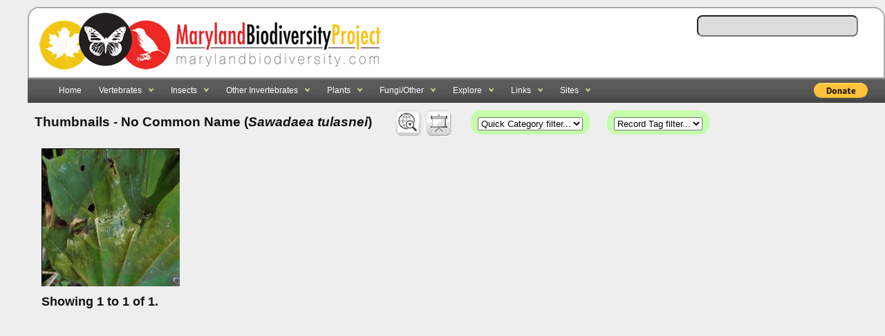

--- FILE ---
content_type: text/html; charset=UTF-8
request_url: https://marylandbiodiversity.com/media/viewThumbnails.php?species=22190&showAll=1
body_size: 5285
content:

<!DOCTYPE html PUBLIC "-//W3C//DTD XHTML 1.0 Transitional//EN" "http://www.w3.org/TR/xhtml1/DTD/xhtml1-transitional.dtd">
<html xmlns="http://www.w3.org/1999/xhtml">
<head>
<meta http-equiv="Content-Type" content="text/html; charset=utf-8" />
<title>Maryland Biodiversity - View Thumbnails - No Common Name (<em>Sawadaea tulasnei</em>) </title>
<meta http-equiv="Pragma" content="no-cache">

<link rel="stylesheet" type="text/css" href="/css/general_website_theme.css" />
<link rel="stylesheet" type="text/css" href="/css/lists.css" />
<link rel="stylesheet" type="text/css" href="/css/demo_table.css" />
<link rel="stylesheet" type="text/css" href="/css/demo_page.css" />
<link rel="stylesheet" type="text/css" href="/css/mdLists.css" />
<link rel="stylesheet" type="text/css" href="/css/autocomplete.css" />
<link rel="stylesheet" type="text/css" href="/css/jquery.jgrowl.css" />
<link rel="stylesheet" type="text/css" href="/css/colorbox.css" />
<link rel="stylesheet" type="text/css" href="../javascript/nailthumb.1.1/jquery.nailthumb.1.1.css" />
<link type="text/css" href="../javascript/css/ui-lightness/jquery-ui-1.8.16.custom.css" rel="stylesheet" />
<style type="text/css">
.mbpThumbnails { padding: 5px; }
div#cboxTitle a, a:link, a:hover { color:#89B6F8; }
</style>
<script type="text/javascript" src="/javascript/jquery-1.7.min.js"></script>
<script type="text/javascript" src="/javascript/jquery-ui-1.8.5.custom.min.js"></script>
<script type="text/javascript" src="/javascript/jquery.jgrowl.js"></script>
<script type="text/javascript" src="/javascript/ajax.js"></script>
<script type="text/javascript" src="/javascript/jquery.dataTables.js"></script>
<script type="text/javascript" src="/javascript/jquery.multiselect.js"></script>
<script type="text/javascript" src="/javascript/jquery.colorbox-min.js"></script>
<script type="text/javascript" src="/javascript/jquery.tablesorter.min.js"></script>
<script type="text/javascript" src="/javascript/mdbAutocomplete.js"></script>
<script type="text/javascript" src="/javascript/nailthumb.1.1/jquery.nailthumb.1.1.js"></script>
<script type="text/javascript" src="/javascript/jquery.colorbox-min.js"></script>
<script type="text/javascript" src="/javascript/jquery.lazyload.js"></script>
<script type="text/javascript" src="/javascript/input_validation.js"></script>
<script type="text/javascript" src="../javascript/yoxview/jquery.yoxview-2.21.js"></script>
<script type="text/javascript">

$(document).ready(function() {

	$('.nailthumb-container').nailthumb({width:200,height:200});

	writeFunctions = function() {
		 $('#writeFunctions').html('&nbsp;&nbsp;<a href="../map/species-richness.php?species=22190&showAll=1&" class="darkerText"><img id="quadHeatMapIcon" title="View quad heat map" src="../css/img/quadHeatMap.gif" /></a><a href="viewSlideshow.php"><img id="slideshowIcon" src="../css/img/slideshow.gif" title="View slideshow of images" /></a>');
	}

	writeFunctions();

	$('a.thumbnail').colorbox({rel:'slideshow', current: ''});

	$('#category').change(function() {
		var selected=$(this).val();
		if(selected == 'onePerSpecies')
			window.location = 'viewThumbnails.php?species=22190&showAll=1&showAll=0';
		else if(selected == 'showAll')
			window.location = 'viewThumbnails.php?species=22190&showAll=1&showAll=1';
		else
			window.location = 'viewThumbnails.php?category=' + selected;
	});

	$('#rectag').change(function() {
		var selected=$(this).val();
			window.location = 'viewThumbnails.php?species=22190&showAll=1&recordtag=' + selected;
	});

// Mouseover icon for checklist icon
$(function() {
    $("img#checklistIcon")
        .mouseover(function() {
            $(this).attr("src", "../css/img/checklist_hover.gif");
        })
        .mouseout(function() {
            $(this).attr("src", "../css/img/checklist.gif");
        });
});

// Mouseover icon for records
$(function() {
    $("img#recordsIcon")
        .mouseover(function() {
            $(this).attr("src", "../css/img/records_hover.gif");
        })
        .mouseout(function() {
            $(this).attr("src", "../css/img/records.gif");
        });
});

// Mouseover icon for slideshow
$(function() {
    $("img#slideshowIcon")
        .mouseover(function() {
            $(this).attr("src", "../css/img/slideshow_hover.gif");
        })
        .mouseout(function() {
            $(this).attr("src", "../css/img/slideshow.gif");
        });
});

} );

function imageError(id) {
	$("#image"+id).html("<img src='/images/image_missing.jpg' />");
}

$(function() {
    $("img.lazy").lazyload();
});
</script>
<link rel="shortcut icon" href="../favicon.gif" />
</head>
<body class="light" onunload="">

<div class="listHeader"><span style="float:left"><a href="https://www.marylandbiodiversity.com/"><img src="/css/img/logo_original_20140603_100.png" id="logo" style="border:0px;" title="Maryland Biodiversity Project" /></a></span>&nbsp;<span style="vertical-align:middle; float:left; padding-top:-15px;"> </span>
   	<span style="float:right; font: 11px Calibri, Arial; color: #333; padding:10px">
	<form autocomplete="off" onkeypress="return event.keyCode != 13;">
    	<input id="autocomplete" name="species" />&nbsp;&nbsp;&nbsp;&nbsp;&nbsp;&nbsp;&nbsp;&nbsp;&nbsp;</form>
	    </span>
</div>
<link rel="shortcut icon" href="/favicon.gif" />
<div style="min-width:1180px; clear:both; margin-bottom: 45px; text-align:left">
    <ul class="topnav" style="float:left">

        <li align="left"><a href="/index.php">Home</a></li>

                    <li align="left">
                <a href="#">Vertebrates</a>
                <ul class="subnav">
                    <li align="left"><a href='/checklist/?phylum=Chordata'>All</a></li>
                    <li align="left"><a href='/checklist/?category=Amphibians'>Amphibians</a></li>
                    <li align="left"><a href='/checklist/?category=Birds'>Birds</a></li>
                    <li align="left"><a href='/checklist/?category=Fish'>Fish</a></li>
                    <li align="left"><a href='/checklist/?category=Mammals'>Mammals</a></li>
                    <li align="left"><a href='/checklist/?category=Reptiles'>Reptiles</a></li>
                    <li align="left"><a href='/checklist/?category=Reptiles,Amphibians'>Reptiles and Amphibians</a></li>
                    <li align="left"><a href='/checklist/?category=Sharks_and_Rays'>Sharks and Rays</a></li>
                </ul>
            </li>

            <li align="left">
                <a href="/checklist/?class=Insecta">Insects</a>
                <ul class="subnav">
                    <li align="left"><a href='/checklist/?class=Insecta'>All</a></li>
                    <li align="left"><a href='/checklist/?category=Ants'>Ants</a></li>
                    <li align="left"><a href='/checklist/?order=Coleoptera'>Beetles</a></li>
                    <li align="left"><a href='/checklist/?category=Bees'>Bees</a></li>
                    <li align="left"><a href='/checklist/?category=Butterflies'>Butterflies</a></li>
                    <li align="left"><a href='/checklist/?category=Cicadas'>Cicadas</a></li>
                    <li align="left"><a href='/checklist/?category=Damselflies'>Damselflies</a></li>
                    <li align="left"><a href='/checklist/?category=Dragonflies'>Dragonflies</a></li>
                    <li align="left"><a href='/checklist/?category=Dragonflies,Damselflies'>Dragonflies and Damselflies</a>
                    </li>
                    <li align="left"><a href='/checklist/?category=Fleas'>Fleas</a></li>
                    <li align="left"><a href='/checklist/?order=Diptera'>Flies (Diptera)</a></li>
                    <li align="left"><a href='/checklist/?category=Grasshoppers,Crickets'>Grasshoppers and Crickets</a></li>
                    <li align="left"><a
                            href='/checklist/?category=Braconid_Wasps,Chalcidid_Wasps,Cockroach_Wasps,Cuckoo_Wasps_and_Allies,Figitid_Wasps,Gall_Wasps,Ibaliid_Wasps,Ichneumonid_Wasps,Megaspilid_Wasps,Myrmosid_Wasps,Pelecinid_Wasps,Roproniid_Wasps,Sand_Wasps,Scoliid_Wasps,Spider_Wasps,Thynnid_Wasps,Thread-waisted_Wasps,Tiphiid_Wasps,Torymid_Wasps,Trigonalid_Wasps,Velvet_Ants,Vespid_Wasps'>Hornets
                            and Wasps</a></li>
                    <li align="left"><a href='/checklist/?category=Katydids'>Katydids</a></li>
                    <li align="left"><a href='/checklist/?category=Mosquitoes'>Mosquitoes</a></li>
                    <li align="left"><a href='/checklist/?category=Moths'>Moths</a></li>
                    <li align="left"><a href='/checklist/?category=Planthoppers'>Planthoppers</a></li>
                    <li align="left"><a href='/checklist/?category=Robber_Flies'>Robber Flies</a></li>
                    <li align="left"><a href='/checklist/?category=Symphyta'>Sawflies, Horntails, Wood Wasps</a></li>
                    <li align="left"><a href='/checklist/?category=Scale_Insects'>Scale Insects</a></li>
                    <li align="left"><a href='/checklist/?category=Stoneflies'>Stoneflies</a></li>
                    <li align="left"><a href='/checklist/?category=Tiger_Beetles'>Tiger Beetles</a></li>
                    <li align="left"><a href='/checklist/?category=Treehoppers'>Treehoppers</a></li>
                    <li align="left"><a href='/checklist/?order=Hemiptera'>True Bugs (Hemiptera)</a></li>
                </ul>
            </li>

            <li align="left">
                <a href="#">Other Invertebrates</a>
                <ul class="subnav">
                    <li align="left"><a href='/checklist/?category=Amphipods'>Amphipods</a></li>
                    <li align="left"><a href='/checklist/?category=Freshwater_Bivalves'>Bivalves - Freshwater</a></li>
                    <li align="left"><a href='/checklist/?category=Saltwater_Bivalves'>Bivalves - Saltwater</a></li>
                    <li align="left"><a href='/checklist/?category=Crabs,Lobsters,Shrimp'>Crabs, Lobsters, and Shrimp</a>
                    </li>
                    <li align="left"><a href='/checklist/?category=Crayfish'>Crayfish</a></li>
                    <li align="left"><a href='/checklist/?category=Earthworms'>Earthworms</a></li>
                    <li align="left"><a href='/checklist/?class=Gastropoda'>Gastropods</a></li>
                    <li align="left"><a href='/checklist/?category=Harvestmen'>Harvestmen</a></li>
                    <li align="left"><a href='/checklist/?category=Isopods'>Isopods</a></li>
                    <li align="left"><a href='/checklist/?category=Jellyfish'>Jellyfish</a></li>
                    <li align="left"><a href='/checklist/?category=Nematodes'>Nematodes</a></li>
                    <li align="left"><a href='/checklist/?category=Proturans'>Proturans</a></li>
                    <li align="left"><a href='/checklist/?category=Sea_Urchins'>Sea Urchins</a></li>
                    <li align="left"><a href='/checklist/?category=Spiders'>Spiders</a></li>
                    <li align="left"><a href='/checklist/?category=Springtails'>Springtails</a></li>
                    <li align="left"><a href='/checklist/?category=Ticks'>Ticks</a></li>
                </ul>
            </li>

            <li align="left">
                <a href="/viewFamilies.php?kingdom=Plantae">Plants</a>
                <ul class="subnav">
                    <li align="left"><a href='/viewFamilies.php?kingdom=Plantae'>Browse by family</a></li>
                    <li align="left"><a href='/checklist/?category=Aster_Family'>Aster Family</a></li>
                    <li align="left"><a href='/checklist/?division=Bryophyta'>Bryophytes</a></li>
                    <li align="left"><a href='/checklist/?category=Carnivorous_Plants'>Carnivorous Plants</a></li>
                    <li align="left"><a
                            href='/checklist/?category=Clubmoss_Family,Quillwort_Family,Spikemoss_Family'>Clubmosses,
                            Quillworts, Spikemosses</a></li>
                    <li align="left"><a href='/checklist/?category=Ferns'>Ferns</a></li>
                    <li align="left"><a href='/checklist/?category=Grasses'>Grasses</a></li>
                    <li align="left"><a href='/checklist/?category=Iris_Family'>Iris Family</a></li>
                    <li align="left"><a href='/checklist/?category=Milkweed_Family'>Milkweed Family</a></li>
                    <li align="left"><a href='/checklist/?category=Mosses'>Mosses</a></li>
                    <li align="left"><a href='/checklist/?category=Orchids'>Orchids</a></li>
                    <li align="left"><a href='/checklist/?category=Pea_Family'>Pea Family</a></li>
                    <li align="left"><a href='/checklist/?family=Rosaceae'>Rose Family</a></li>
                    <li align="left"><a href='/checklist/?category=Rush_Family,Sedge_Family'>Sedges and Rushes</a></li>
                </ul>
            </li>

            <li align="left">
                <a href="#">Fungi/Other</a>
                <ul class="subnav">
                    <li align="left"><a href='/checklist/?category=Freshwater_Algae'>Algae - Freshwater</a></li>
                    <li align="left"><a href='/checklist/?category=Marine_Macroalgae'>Algae - Marine Macroalgae</a></li>
                    <li align="left"><a href='/checklist/?category=Marine_Microalgae'>Algae - Marine Microalgae</a></li>
                    <li align="left"><a href='/checklist/?category=Fungi'>Fungi - All</a></li>
                    <li align="left"><a href='/viewFamilies.php?kingdom=Fungi'>Fungi - Browse by family</a></li>
                    <li align="left"><a href='/checklist/?phylum=Ascomycota&category=Fungi'>Fungi - Ascomycota</a></li>
                    <li align="left"><a href='/checklist/?phylum=Basidiomycota'>Fungi - Basidiomycota</a></li>
                    <li align="left"><a href='/checklist/?category=Lichens'>Lichens</a></li>
                    <li align="left"><a href='/checklist/?category=Slime_Molds'>Slime Molds</a></li>
                </ul>
            </li>
        
        <li align="left">
            <a href="#">Explore</a>
            <ul class="subnav">
                <li align="left"><a href='/bibliography'>Bibliography</a></li>
                <li align="left"><a href='/map/boundaries.php'>Maryland Quad Map</a></li>
                <li align="left"><a href='/map/species-richness.php'>Maryland Species Richness Map</a></li>
                <li align="left"><a href='/reports/viewTop100BySpecies.php'>Top 100 Contributors by Species</a></li>
                <li align="left"><a href='/reports/viewTop100BySpecies.php?year=2026'>Top 100
                        Contributors by Species (2026)</a></li>
                <li align="left"><a href='/reports/viewTop100ByRecords.php'>Top 100 Contributors by Records</a></li>
                <li align="left"><a
                        href="/reports/newStuff.php?year=2026&month=1&type=mbp-new"
                        target="_blank">Recent Discoveries (this month)</a></li>
                <li align="left"><a href="/reports/almostClosedOut.php" target="_blank">Almost Closed Out Report</a>
                </li>
                <li align="left"><a href='/iNaturalist/iNatSummary.php'>iNaturalist Integration Summary</a></li>
                <li align="left"><a href='/docs/mbp_brochure.pdf'>MBP Brochure</a></li>
                <li align="left"><a href='/about/partners.php'>Partnerships</a></li>
                <li align="left"><a href="/about/editors.php">Editors</a></li>
                <li align="left"><a href='/about/community.php'>Photographers</a></li>
                <li align="left"><a href='/about/contribute.php'>Get Involved</a></li>
                <li align="left"><a href='/about/faq.php'>FAQs</a></li>
                <li align="left"><a href='/about/about.php'>About Records</a></li>
                <li align="left"><a href='/about/dedication.php'>Dedication</a></li>
            </ul>
        </li>

        <li align="left">
            <a href="#">Links</a>
            <ul class="subnav">
                <li align="left"><a href="https://www.facebook.com/MarylandBiodiversity">MBP on Facebook</a></li>
                <li align="left"><a href='https://twitter.com/MDBiodiversity'>MBP on Twitter</a></li>
                <li align="left"><a href='https://www.instagram.com/mdbiodiversity/'>MBP on Instagram</a></li>
                <li align="left"><a href='https://www.inaturalist.org/projects/maryland-biodiversity-project'>MBP
                        project at iNaturalist</a></li>
                <li align="left"><a href='http://www.flickr.com/groups/marylandbiodiversityproject/'>Share photos on
                        Flickr</a></li>
                <li align="left"><a href='https://groups.google.com/forum/#!forum/mdbiodiversity'>MBP Google Group</a>
                </li>
                <li align="left"><a href='http://marylandplantatlas.org'>Maryland Plant Atlas</a></li>
                <li align="left"><a href='https://mdbirds.org/records-committee/maryland-bird-records/'
                        target='_blank'>MD/DCRC Resources</a></li>
                <li align="left"><a
                        href='https://drive.google.com/file/d/0B7d6EOgQp63gOWVhMjgwZWItYTVhMS00YzU4LThlYWEtNmYwZWRhNTQwZGJl/view?usp=sharing'
                        target='_blank'>Stewart and Robbins (1958)</a></li>
                <li align="left"><a href='http://www.ebird.org' target='_blank'>eBird</a></li>
            </ul>
        </li>

        
        <li align="left">
            <a href="#">Sites</a>
            <ul class="subnav">
                <li align="left"><a href="/sites/andelot/">Andelot Farm</a></li>
                                <li align="left"><a href="/chino/">Chino Farms</a></li>
                <li align="left"><a href="/project/dansrock/">Dans Rock Bird Count</a></li>
                <li align="left"><a href="/sites/viewSite.php?site=9">Fort Smallwood Park</a></li>
                <li align="left"><a href="/sites/hornpoint/">Horn Point Laboratory</a></li>
                <li align="left"><a href="/sites/hcc/">Howard County Conservancy</a></li>
                <li align="left"><a href="/sites/viewSite.php?site=4">Jemicy School</a></li>
                <li align="left"><a href="/sites/rocky_gap">Rocky Gap State Park</a></li>
                <li align="left"><a href="/project/turkeypoint/">Turkey Point Bird Count</a></li>
                <li align="left"><a href="/sites/viewSite.php?site=10">Weinberg Park</a></li>

                            </ul>
        </li>

        <li align="right"
            style="float:right; padding-left:60px;margin-top:6px; margin-right:10px;font:12pt calibri; font-weight:bold; color:#fff">
            <form action="https://www.paypal.com/cgi-bin/webscr" method="post" target="_top">
  <input type="hidden" name="cmd" value="_s-xclick">
  <input type="hidden" name="hosted_button_id" value="5JKN223RTYYUY">
  <input type="image" style="height:22px" src="https://www.paypalobjects.com/en_US/i/btn/btn_donate_LG.gif" border="0" name="submit" alt="PayPal - The safer, easier way to pay online!">
</form>        </li>

    </ul>
</div>

<script type="text/javascript">
    $(document).ready(function () {
        $("ul.subnav").parent().append("<span></span>");
        $("ul.topnav li span, ul.topnav li a").hover(function () {
            $(this).parent().find("ul.subnav").slideDown('fast').show();
            $(this).parent().hover(function () { }, function () {
                $(this).parent().find("ul.subnav").slideUp('fast');
            });
        }).hover(function () {
            $(this).addClass("subhover");
        }, function () {
            $(this).removeClass("subhover");
        });
    });
</script><div style="width:100%; margin-left:10px; padding-top:0px;" align="left">
<h2 style="text-align:left">Thumbnails  - No Common Name (<em>Sawadaea tulasnei</em>)  &nbsp;&nbsp;

	<span id="writeFunctions" style="padding-bottom:20px"></span>
	<span style="text-align:right">		<span id='categorySelectorWrapper' style='margin-left:20px'>
        <select id="category">
		<option value="">Quick Category filter...</option>
		<option value="onePerSpecies">Show one per species</option>
		<option value="showAll">Show all per species</option><option value="Amphibians">Amphibians</option>\n<option value="Ants">Ants</option>\n<option value="Bees">Bees</option>\n<option value="Birds">Birds</option>\n<option value="Butterflies">Butterflies</option>\n<option value="Damselflies">Damselflies</option>\n<option value="Dragonflies">Dragonflies</option>\n<option value="Ferns">Ferns</option>\n<option value="Fish">Fish</option>\n<option value="Flies">Flies</option>\n<option value="Fungi">Fungi</option>\n<option value="Grasses">Grasses</option>\n<option value="Grasshoppers">Grasshoppers</option>\n<option value="Hornets_and_Wasps">Hornets and Wasps</option>\n<option value="Lichens">Lichens</option>\n<option value="Mammals">Mammals</option>\n<option value="Micro_Moths">Micro Moths</option>\n<option value="Moths">Moths</option>\n<option value="Reptiles">Reptiles</option>\n<option value="Spiders">Spiders</option>\n</select></span></span>
				<span id='categorySelectorWrapper' style='margin-left:20px'>
	    <select id="rectag">
			<option value="">Record Tag filter...</option><option value="12">Specimen</option>\n<option value="13">Published</option>\n<option value="1">Cultivated</option>\n</select></span>
</h2>

<h3 style="text-align:left; margin-top:-15px">
<div style="width:100%; text-align: center; margin-top: 30px; margin-left:10px;">
<div class="nailthumb-container mbpThumbnails" style="height: 200px; width: 200px; overflow: hidden"><a class="thumbnail" href="https://objects.liquidweb.services/images/202201/inat_61f53fea7f5fd2.92651732.jpg" rel="slideshow" title="<em>Sawadaea tulasnei</em> by Matthew Beziat.&nbsp;&nbsp;<a href='../record/921870' target='_blank'>Record Page</a>&nbsp;&nbsp;|&nbsp;&nbsp;<a href='/species/22190' target='_blank'>Species Page</a>"><img class="lazy" data-original="https://objects.liquidweb.services/images/202201/inat_61f53fea7f5fd2.92651732.jpg" style="border:1px solid #000; max-width: 400px; overflow: hidden" height="100%" width="100%" src="/images/grey.gif" onerror="imageError(1)" /></a></div>
<div style="clear:both" align="left"><h3>
Showing 1 to 1 of 1.&nbsp;&nbsp;
</div>
</div>

<div style="clear: both">
<br /><br />
<br /><br />
</div>

<script>(function(){function c(){var b=a.contentDocument||a.contentWindow.document;if(b){var d=b.createElement('script');d.innerHTML="window.__CF$cv$params={r:'9bfcfd3c7cc16cba',t:'MTc2ODcyNzc0MS4wMDAwMDA='};var a=document.createElement('script');a.nonce='';a.src='/cdn-cgi/challenge-platform/scripts/jsd/main.js';document.getElementsByTagName('head')[0].appendChild(a);";b.getElementsByTagName('head')[0].appendChild(d)}}if(document.body){var a=document.createElement('iframe');a.height=1;a.width=1;a.style.position='absolute';a.style.top=0;a.style.left=0;a.style.border='none';a.style.visibility='hidden';document.body.appendChild(a);if('loading'!==document.readyState)c();else if(window.addEventListener)document.addEventListener('DOMContentLoaded',c);else{var e=document.onreadystatechange||function(){};document.onreadystatechange=function(b){e(b);'loading'!==document.readyState&&(document.onreadystatechange=e,c())}}}})();</script><script defer src="https://static.cloudflareinsights.com/beacon.min.js/vcd15cbe7772f49c399c6a5babf22c1241717689176015" integrity="sha512-ZpsOmlRQV6y907TI0dKBHq9Md29nnaEIPlkf84rnaERnq6zvWvPUqr2ft8M1aS28oN72PdrCzSjY4U6VaAw1EQ==" data-cf-beacon='{"rayId":"9bfcfd3c7cc16cba","version":"2025.9.1","serverTiming":{"name":{"cfExtPri":true,"cfEdge":true,"cfOrigin":true,"cfL4":true,"cfSpeedBrain":true,"cfCacheStatus":true}},"token":"4bef6926a68a45c7b3bbf32f8ed8457e","b":1}' crossorigin="anonymous"></script>
</body>
</html>
